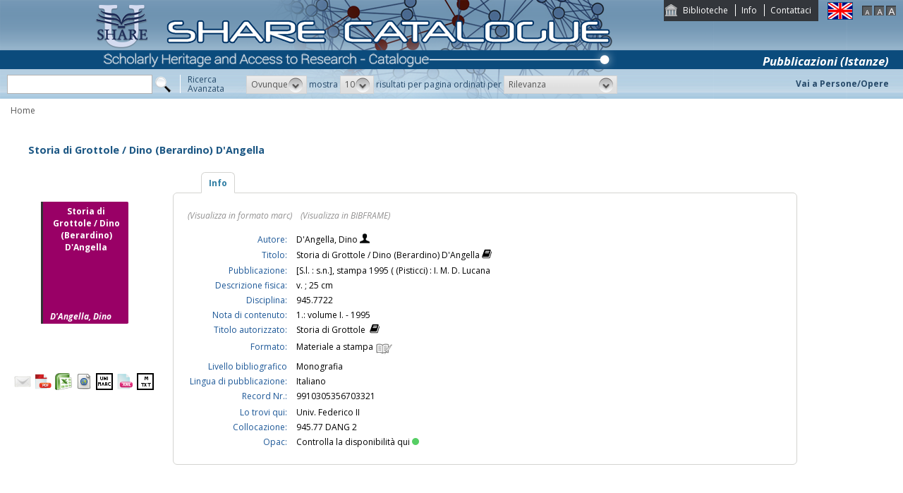

--- FILE ---
content_type: text/html;charset=UTF-8
request_url: https://catalogo.share-cat.unina.it/sharecat/resource?uri=UNINA9910305356703321
body_size: 18354
content:
<!DOCTYPE html PUBLIC "-//W3C//DTD XHTML 1.1//EN" "http://www.w3.org/TR/xhtml11/DTD/xhtml11.dtd">
<html xmlns="http://www.w3.org/1999/xhtml" xml:lang="it">
	<head>
		<title> Storia di Grottole / Dino (Berardino) D'Angella </title>
			<meta name="description" content="" />
			<meta name="keywords" content="" />
			<meta http-equiv="Content-Type" content="text/html; charset=utf-8" />
<meta http-equiv="Content-Style-Type" content="text/css" />    
<meta name="Content-Type" content="text/html; charset=utf-8" />
<meta name="author" content="" />
<meta name="copyright" content="" />
<meta http-equiv="X-UA-Compatible" content="IE=8" />
<link rel="Shortcut icon" href="favicon.ico" type="image/x-icon" />
<link rel="stylesheet" type="text/css" href="style/style.css" />
<link rel="stylesheet" type="text/css" href="style/customer.css" />
<link rel="stylesheet" type="text/css" href="style/jquery.autocomplete.css" ></link>
<link href="style/xtree.css" rel="stylesheet" type="text/css" />


<script src="js/jquery.min.js" type="text/javascript"></script>

<script src="js/functions.js" type="text/javascript" charset="utf-8"></script>
<script src="js/oseegenius.js" type="text/javascript" charset="utf-8"></script>
<script type="text/javascript" src="js/xtree.js"></script>
<!-- jQuery UI select menu -->
<script type="text/javascript" src="js/jquery-ui/jquery.ui.core.js"></script>
<script type="text/javascript" src="js/jquery-ui/jquery.ui.widget.js"></script>
<script type="text/javascript" src="js/jquery-ui/jquery.ui.position.js"></script>

<script type="text/javascript" src="js/jquery-ui/jquery.ui.selectmenu.js"></script>
<script type="text/javascript" src="js/jquery-ui/jquery.ui.button.js"></script>
<script type="text/javascript" src="js/jquery.autocomplete.js"></script>
<script type="text/javascript" src="js/jquery.prettyPhoto.js"></script>
<link type="text/css" href="js/jquery-ui/css/jquery.ui.theme.css" rel="stylesheet" />
<link type="text/css" href="js/jquery-ui/css/jquery.ui.selectmenu.css" rel="stylesheet" />
<link href="style/prettyPhoto.css" rel="stylesheet" type="text/css" />

<link type="text/css" href="style/bootstrap-osee.css" rel="stylesheet"/>
<link href="style/styleInfoBook.css" rel="stylesheet" type="text/css" />


<script type="text/javascript" charset="utf-8">
	$(document).ready(function(){
		$("[rel^='prettyPhoto']").prettyPhoto({social_tools: false, deeplinking:false});
	});
</script>	
<script>		
function share(url, id)
{
	var t =url+"https"+"://"+"catalogo.share-cat.unina.it:443/sharecat/resource?uri="+id;
	var newWindow = window.open(t, '_new');
	newWindow.focus();
	return false;
}
</script>

	</head>
	<body class="     normal
">
		<p class="hide"><a href="#main">Vai al contenuto principale della pagina</a></p>
		<!-- START layout (struttura fluida a tutto schermo - larghezza min. 960px) -->
		<div id="layout">
			<!-- START header -->
			<div id="header">		
				<div id="topmenu">
	<ul>
					<li class="first"><a href="universities" title="Biblioteche">Biblioteche</a></li>
				<li><a href="info.vm" title="Info">Info</a></li>					<li class="last"><a href="mailto:sharecat@unina.it" title="Contattaci">Contattaci</a></li>
			</ul>
</div>
<div id="languages">
<a href="javascript:l10n('en')" title="English"><img src="img/flag_en.png" width="34" height="23" alt="English" /></a></div>
<div id="fontsizer">
	<a href="javascript:void(0)" onclick="changeFontSize('normal')" title="Visualizza caratteri piccoli"><img src="img/fontsizer-small.jpg" width="14" height="14" alt="" /></a>
	<a href="javascript:void(0)" onclick="changeFontSize('medium')" title="Visualizza caratteri normali"><img src="img/fontsizer-normal.jpg" width="14" height="14" alt="" /></a>
	<a href="javascript:void(0)" onclick="changeFontSize('large')" title="Visualizza caratteri grandi"><img src="img/fontsizer-big.jpg" width="14" height="14" alt="" /></a>
</div>
<div id="topmenu2">
	<ul>
												<!-- <li class="last"><a href="browse?t=1" title="Ricerca per indici">Ricerca per indici</a></li> -->
						</ul>
</div>
<div class="onBandBanner">
	<b>Pubblicazioni (Istanze)</b>
</div>


	<div id="banner" >
		<a href="home" title="Home"><img class="logo" src="img/logoScritta.png"  ></a>		
	</div>


<div class="search header-text">
	<form name="searchForm" method="get" action="search">
	<fieldset>
		<input type="text" class="search-field" id="q" name="q" size="25" autocomplete="off"/>      
		<input type="hidden" id="v" name="v" value="l"/>
		<input type="image" src="img/icon-search-submit.png" />
		<a href="advanced?a=reset" title="Ricerca avanzata" class="link-advanced header-text">Ricerca<br/>Avanzata</a>
	
					
				<select id="h" name="h"  onchange="javascript:requery(this.name,this.value)">
							<option value="any_bc" >Ovunque</option>
        					<option value="title_bc" >Titolo</option>
        					<option value="author_bc" >Nome</option>
        					<option value="sub_bc" >Soggetto</option>
        	        </select>
        <span>mostra</span>
		
				         <select id="s" name="s"  onchange="javascript:requery(this.name,this.value)">
							<option  value="5" >5</option>				<option  value="10"  selected >10</option>				<option  value="25" >25</option>				<option  value="50" >50</option>    	</select>
   
		<span>risultati per pagina ordinati per</span>
        
				<select id="o" name="o" onchange="javascript:requery(this.name,this.value)">
							<option value="score" >Rilevanza</option>
							<option value="title" >Titolo</option>
							<option value="author" >Autore</option>
							<option value="year" >Anno di pubblicazione</option>
							<option value="id" >Record Nr.</option>
			        </select>
      </fieldset>
    </form>
	<script>
		var acType = $("#h").val();
		var a = $('#q').autocomplete({ 
			serviceUrl:'suggest',
			minChars:2, 
			maxHeight:500,
			width:300,
			zIndex: 9999,
			deferRequestBy: 0, 
			noCache: false, 
			onSelect: function(value, data){ reSubmitSearch(); }
		});
	</script></div>
<div>
    <a href="clusters" title="Vai a Persone/Opere " class="linkToWorks header-text">Vai a Persone/Opere </a>
</div>
<div id="breadcrumbs">
			<div style="margin-left: 15px; margin-top: 8px;"> 	
		 			<a title="Home" href="home" style="text-decoration:none">Home</a>
 	</div>
</div>
 			</div>
			<!-- END header -->
			<!-- START container -->
			<div id="container">	
				<!-- START colMain1 (colonna principale - pagina a 1 colonna) -->
				<div id="colMain1"> <div id="resource-details">
		<script>
	$.ajax({
				url: 'cover?isbn=$ident&size=M',
				success: function(response) 
				{
					if (response != null && $.trim(response) != "")
					{
						var output = '<img class="cover-big" src="'+response+'" width="180" height="210" class="cover"/>';
						$("#copert").html(output);
					} else 
					{
																								var output = '<div class="cover-big dummy_big_cover bg9">' +
					                       '<div class="inner">' +
				                           '<span class="dc_big_title">Storia di Grottole \/ Dino (Berardino) D\'Angella</span>' +
										   '<span class="dc_big_author">D\'Angella, Dino</span>' + 										'</div></div>';
					$("#copert").html(output);
					}
				},
				error: function()
				{
																				var output = '<div class="cover-big dummy_big_cover bg2">' +
					                       '<div class="inner">' +
				                           '<span class="dc_big_title">Storia di Grottole \/ Dino (Berardino) D\'Angella</span>' +
										   '<span class="dc_big_author">D\'Angella, Dino</span>' + 										'</div></div>';
					$("#copert").html(output);
				}
			});
</script>

<!-- book title -->
<div class="container">
<div class="row">
	<div id="infoBook">
		<h1>Storia di Grottole / Dino (Berardino) D'Angella</h1>
	</div>
</div>


<div class="row">
	
	<!-- book cover -->
	<div class="col-md-3"> 
		<br>
		<br>
        <div id="copert">
        </div>
		<div class="spacer2"></div>
			<div div style="margin-top:40px;">
					<span style="float:left; margin-right:5px;"><a rel="prettyPhoto" href="/sharecat/email;jsessionid=566A8661F594496AA100CDE98E5053E1?resourceId=UNINA9910305356703321&iframe=true&height=440&width=420" title="Invia tramite E-Mail"><img src="/sharecat/img/email.png;jsessionid=566A8661F594496AA100CDE98E5053E1"></a></span>
				<!-- <span style="float:left; margin-right:5px;"><a href="export?target=refworks&id=UNINA9910305356703321" target="_new" title="Esporta su Refworks"><img src="/sharecat/img/refworks.gif;jsessionid=566A8661F594496AA100CDE98E5053E1" height="24" width="24"></a></span>
		<span style="float:left;margin-right:5px;"><a href="download?format=zotero&id=UNINA9910305356703321" title="Esporta in Zotero"><img src="img/export-zotero.jpg" height="24"></a></span>
		<span style="float:left;margin-right:5px;"><a href="download?format=endnote&id=UNINA9910305356703321" title="Esporta in EndNote"><img src="img/export-endnote.png" height="24" width="24"></a></span> -->
		<span style="float:left; margin-right:5px;"><a href="download?format=pdf&id=UNINA9910305356703321" title="Esporta in PDF"><img src="img/export-pdf-detail.png" height="24" width="24"></a></span>
		<span style="float:left; margin-right:5px;"><a href="download?format=xls&id=UNINA9910305356703321" title="Esporta in Excel"><img src="img/export-excel-detail.png" height="24" width="24"></a></span>	
		<span style="float:left; margin-right:5px;"><a href="download?format=html&id=UNINA9910305356703321" title="Esporta in HTML"><img src="img/export-html-detail.png" height="24" width="24"></a></span>			
		<span style="float:left; margin-right:5px;"><a href="download?format=m21&id=UNINA9910305356703321" title="Esporta in marc (binario)"><img src="img/export-unimarc-detail.png" height="24" width="24"></a></span>
		<span style="float:left; margin-right:5px;"><a href="download?format=mxml&id=UNINA9910305356703321" title="Esporta in MARC XML "><img src="img/export-xml-detail.png" height="24" width="24"></a></span>
		<span style="float:left;"><a href="download?format=tmarc&id=UNINA9910305356703321" title="Esporta in MARC (testo)"><img src="img/export-txt-detail.png" height="24" width="24"></a></span>
				    			</div>	</div>
	
	<!-- book details -->
	
	<div class="col-md-9" id="colTab">

		
<div id="infoBook">

	
	
	
<script>	
$(document).ready(function() {
    $(".tabs-menu a").click(function(event) {
        event.preventDefault();
        $(this).parent().addClass("current");
        $(this).parent().siblings().removeClass("current");
        var tab = $(this).attr("href");
		console.log(tab);
        $(".tab-content").not(tab).css("display", "none");
        $(tab).fadeIn();
    });
});

$(document).ready(function() {	
	//if user asks rdf perspective
	if(window.location.href.indexOf("v=rdf") !== -1) {	
    	$.ajax({
            type: "GET",
            url: "rdf?record_id=UNINA9910305356703321&on_video=t",
    		data:"",
    		success: function(result)
    			{
    				$( "#rdf_div" ).append("<div>" + result.rdf + "</div>");							
    			}
        });
	}
});
</script>
				





	

	
	
	<div id="tabs-container">
    <ul class="tabs-menu noStyleList">
        <li class="current"><a href="#tab-1">Info</a></li>
								            </ul>
    <div class="tab">
        <div id="tab-1" class="tab-content">
       				
    			
		
	
	    						    			<span class="perspective">
					<a  href="javascript:manipulateQueryString('v','m21')" >(Visualizza in formato marc)</a>
					&nbsp;&nbsp; <a href="javascript:manipulateQueryString('v','rdf')" >(Visualizza in BIBFRAME)</a>	
				</span></br></br>
							
		
					<!--<tr>
	<td rowspan="100" width="4%" valign="top"><img src="cover?url=${imgUrl}&isbn=${isbn}&size=M" height="180" width="120" class="cover"/></div></td>
	<td rowspan="100" width="2%">&nbsp;</div></td>
</tr> -->

<table>


	    

	<tr>
		<td class="alignRight lineAdjust">Autore:</td>
		<td class="alignLeft">
			<a class='blue' href='search?h=def&q=*:*&f=author_1xx_7xx_search:"D%27Angella%2C+Dino"'> D'Angella, Dino </a> 
							<a href='searchNames?n_cluster_id=592137' title="Visualizza persona"><img class="iconImage" src="img/bustostor.png"  alt="Visualizza persona"></a>
					</td>	

<tr>
    <td class="alignRight">Titolo:</td>
    <td class="alignLeft">
    	Storia di Grottole / Dino (Berardino) D'Angella 
    	    		<a style="vertical-align:top" href="searchTitles?t_cluster_id=1544914" title="Visualizza opera"><img src="img/books.png" alt="Visualizza cluster" class="iconImage"></a>
    	    </td>
</tr>

							<tr>
				<td class="alignRight"> Pubblicazione:</td> 
				<td class="alignLeft">[S.l. : s.n.], stampa 1995 ( (Pisticci) : I. M. D. Lucana</td>
			</tr>
			


		
						<tr>
				<td class="alignRight"> Descrizione fisica:</td> 
				<td class="alignLeft">v. ; 25 cm</td>
			</tr>
			
		
	
					
						<tr>
			<td class="alignRight"> Disciplina:</td> 
					
												<td class="alignLeft"><a href='search?q=*:*&f=dewey:"945.7722"'>945.7722</a></td>
			</tr>
			
		

										

		
		
	
	
		

				
				




										<tr>
				<td class="alignRight"> Nota di contenuto:</td> 
				<td class="alignLeft">
					1.: volume I. - 1995
				</td>
			</tr>
																																																

	
		
			

		
	
							
	

				
		<tr>
    	<td class="alignRight">Titolo autorizzato:</td> 
    			<td class="alignLeft">Storia di Grottole &nbsp;<a style="vertical-align:top" href="searchTitles?t_cluster_id=1544914" title="Visualizza opera"><img src="img/books.png" class="iconImage" alt="Visualizza cluster"></a></td>
	</tr>		


				


	

		

<tr></tr>


	
	<tr>
		<td class="alignRight">Formato:</td>
		<td class="alignLeft">Materiale a stampa <img src="img/format/mas.png" width="24" height="24" alt="" class="format" /></td>
	</tr>

    		<tr>
			<td class="alignRight">Livello bibliografico</td>
			<td class="alignLeft">Monografia</td>	
		</tr>
	 
						<tr>
				<td class="alignRight"> Lingua di pubblicazione:</td> 					
				<td class="alignLeft">Italiano</td>
			</tr>
			

    		<tr>
			<td class="alignRight">Record Nr.:</td> <td class="alignLeft">9910305356703321</td>
		</tr>
	 


<tr></tr>

	    		<tr>
			<td class="alignRight">Lo trovi qui:</td> <td class="alignLeft">Univ. Federico II</td>
		</tr>
	 
	
			<tr>
			<td class="alignRight">Collocazione:</td> 
			<td class="alignLeft">945.77 DANG 2</td>
		</tr>		
	


				




<tr>
    <td class="alignRight">Opac:</td>	
        <td class="alignLeft"><a href='https://napoli.primo.exlibrisgroup.com/discovery/search?vid=39NAP_INST:39NAP_V1&search_scope=ALL_PC&tab=default_tab&onCampus=true&indx=1&bulkSize=10&dym=true&highlight=true&displayField=title&query=any%2Ccontains%2C9910305356703321&SF=9910305356703321&submit=cerca' target="_blank">Controlla la disponibilità qui<div class="circle"></div></a></td>
</tr>
</table>

				
		
		</div>
				
								
		
				
			
    </div>
</div>
	
	
	
  	
</div>	

	</div> 
</div> <script>
$(document).ready(function() {	
    $("span[data-id]").each(function(i, e) {		
    	var dataId = $(e).attr("data-id");
    	var label = $(e).html();		
    	$.ajax({
    		url: 'resource?uri=UNINA'+dataId,
    		success: function(response) 
    		{
    			$(e).html('<a href="resource?uri=UNINA'+dataId+'"><div class="vividBlue">'+label+'</div></a>')
    		}
    	});				
    });	
});

</script>

<!-- Next / previous button -->


<div class="spacer2"></div>
			 <div id="mlt" style="padding-top: 170px; margin-top: -170px;"></div>
<!-- <a name="mlt" style="display:none;">more like this</a>-->
<div class="containerTab">
	<div class="tabsmenu">
    	<ul>
    		<li class="active"><a>Documenti simili</a></li>
        </ul>
      </div>
	  <div class="results">
		<table class="infoBookDataTable" width="100%" cellpadding="0" cellspacing="0">
			<tbody>
								 <tr>
					<td>
						<strong>
															<a href="resource?uri=UNIBAS000042774&v=l">Ferrandina / Carlo Palestina</a>
													</strong>
						<br />
						    						 <a href='search?h=def&f=author_1xx_7xx_search:"Palestina%2C+Carlo"'>Palestina, Carlo</a>
    										</td>		
            	</tr>
							 <tr>
					<td>
						<strong>
															<a href="resource?uri=UNIBAS000042776&v=l">Uggiano nomine Ferrandine : da Federico d'Aragona a Carlo 3. di Borbone / Carlo palestina</a>
													</strong>
						<br />
						    						 <a href='search?h=def&f=author_1xx_7xx_search:"Palestina%2C+Carlo"'>Palestina, Carlo</a>
    										</td>		
            	</tr>
							 <tr>
					<td>
						<strong>
															<a href="resource?uri=UNIBAS000042777&v=l">La citta della borghesia agraria : da Carlo 3. di Borbone all'avvento della Repubblica / Carlo Palestina</a>
													</strong>
						<br />
						    						 <a href='search?h=def&f=author_1xx_7xx_search:"Palestina%2C+Carlo"'>Palestina, Carlo</a>
    										</td>		
            	</tr>
							 <tr>
					<td>
						<strong>
															<a href="resource?uri=UNIBAS000042778&v=l">Appendice documentaria / Carlo Palestina</a>
													</strong>
						<br />
						    						 <a href='search?h=def&f=author_1xx_7xx_search:"Palestina%2C+Carlo"'>Palestina, Carlo</a>
    										</td>		
            	</tr>
							 <tr>
					<td>
						<strong>
															<a href="resource?uri=UNIBAS000042775&v=l">La terra di Oblano : dagli insediamenti enotri alla citta di Ferrante / Carlo palestina</a>
													</strong>
						<br />
						    						 <a href='search?h=def&f=author_1xx_7xx_search:"Palestina%2C+Carlo"'>Palestina, Carlo</a>
    										</td>		
            	</tr>
			            </tbody>	
		</table>	
   		       <div id="navigatore">		
    				            		            		            		            			<b>6 risultati trovati</b>
            		            	</div>	
	</div>	
</div>	
<link href="/sharecat/style/workspace.css;jsessionid=566A8661F594496AA100CDE98E5053E1" rel="stylesheet" type="text/css" />
 </div>
<br/>
<br/>	</div>
				<!-- END colMain1 -->
				<div class="clear"></div>
			</div>
			<!-- END container -->
			<!-- START footer -->
            <div id="footer">
				<!-- <a href="#" title="">Credits e informazioni</a> -->
powered by <a href="https://www.atcult.it" target="_new">@Cult </a>
 Rome, Italy.
            </div>
			<!-- END footer -->
		</div>
		<!-- END layout -->
	</body>
</html>

--- FILE ---
content_type: text/css
request_url: https://catalogo.share-cat.unina.it/sharecat/style/layout.css
body_size: 20068
content:
@charset "utf-8";
/* CSS Document */

body {
	margin: 0; padding: 0;
	background-color: white;
}

.hide {
	display: none;
}
.clear {
	clear: both;	
}
.spacer2 {
	clear: both;
	display: block;
	height: 2.5em;
}

a img {
	border: 0;
	
}


#layout {
	min-width: 990px;
}

#header {
	position: fixed;
	top: 0; left: 0;
	margin: 0; padding: 0;
	width: 100%; height: 140px;
	min-width: 960px;
	background: white url('../img/background-body.png') repeat-x top left;
	z-index: 2;
	background-size: 1200px 140px;
}
/* catalogo ragazzi */ 
body.cr #header {
	background: white url('../img/cr_background-body.jpg') repeat-x top left;
}

.slogan {
	margin: 0 0 40px 0;
}



/***********************************/
/* TOPMENU                         */
/***********************************/
#topmenu {
	position: absolute;
	right: 120px;
	height: 30px;
	background-color: #33363b;
}
#topmenu ul, #topmenu2 ul {
	margin: 0; padding: 0;
}
#topmenu ul li, #topmenu2 ul li {
	display: inline;
	margin: 0; padding: 0 10px 0 5px;
	list-style: none;
	height: 30px; line-height: 30px;	
	border-right: 1px solid white;
}
#topmenu ul li.first {
	padding-left: 27px;
	background: transparent url('../img/icon-biblioteche.png') no-repeat 0 0px;
}
#topmenu ul li.last, #topmenu2 ul li.last {
	border-right: 0;
}
#topmenu2 {
	position: absolute;
	top: 103px; right: 150px;
	/*text-align: right;*/
	height: 30px;
	color: #274B6B;
}


#topmenu3 {
	position: absolute;
	top: 70px; right: 20px;
	/*text-align: right;*/
	height: 30px;
}
#topmenu2 ul li.first {
}

/* catalogo ragazzi */ 
body.cr #topmenu2 ul li {
	border-right: 1px solid #395108;
}
body.cr #topmenu2 {
	top: 60px; right: 10px;
}

/***********************************/
/* CATALOGORAGAZZI                 */
/***********************************/
#catalogoRagazzi {
	position: absolute;
	top: 60px; right: 10px;
	height: 40px;
	background: transparent url('../img/icon-catalogo-ragazzi.png') no-repeat 0 0px;
}
#catalogoRagazzi ul {
	margin: 0; padding: 0;
}
#catalogoRagazzi ul li {
	display: inline;
	margin: 0; padding: 0 10px 0 50px;
	list-style: none;
	height: 30px; line-height: 30px;	
}

/* catalogo ragazzi */ 
body.cr #catalogoRagazzi {
	top: 10px; left: 200px;
	width: 320px; height: 75px;
	background: transparent url('../img/cr_icon-catalogo-ragazzi.png') no-repeat 0 0px;
}
body.cr #catalogoRagazzi ul li {
	display: inline;
	margin: 0; padding: 0 10px 0 95px;
	list-style: none;
	height: 65px; line-height: 65px;	
}
body.cr #catalogoRagazzi ul li a:hover {
	text-decoration: none;
}

/***********************************/
/* LANGUAGES                       */
/***********************************/
#languages {
	position: absolute;
	top: 3px; right: 71px;		
}
#languages a img {
	border: 1px solid rgb(7, 78, 139);
}


#fontsizer {
	position: absolute;
	top: 8px; right: 10px;
}


/***********************************/
/* BREADCRUMBS                     */
/***********************************/
#breadcrumbs {
	position: absolute;
	/*bottom: 25px;*/
	
	top: 140px;
	height: 33px;
	overflow-y: hidden;
	background-color: white;
	width: 100%;
}


/***********************************/
/* USERACCOUNT                     */
/***********************************/
#userAccount {
	position: absolute;
	bottom: 25px; right: 15px;
	padding-left: 20px;
	line-height: 25px;
	background: transparent url(../img/icon-user.png) no-repeat top left;
}
#userAccount a {
	color: black;
}
#userAccount a.username {
	color: #2b628c;
	font-weight: bold;
}

/* catalogo ragazzi */ 
body.cr #userAccount {
	background: transparent url(../img/cr_icon-user.png) no-repeat top left;
}
body.cr #userAccount a.username {
	color: #435d0c;
	font-weight: bold;
}


#logo {
	position: absolute;
	top: 7px; left: 10px;
}


#container {
	margin: 200px 10px 10px 10px;
	z-index: 1;
}

#colLeft {
	position: relative;
	float: left;
	padding-top: 0.2em;
	width: 19%;
}

#colMain1 {
	position: relative;
}

#colMain2 {
	position: relative;
	float: left;
	margin: 0 0 0 1%;
	width: 79%;
}

#colMain3 {
	position: relative;
	float: left;
	margin: 0 0 0 1%;
	padding-top: 0px;
	width: 60%;
}

#colRight {
	position: relative;
	float: right;	
	padding-top: 0.2em;
	width: 19%;
}


#footer {
	margin: 5em 10px; padding: 1em 0;
	border-top: 1px solid #CCC;
}


/***********************************/
/* BOXHP                           */
/***********************************/
.boxHP {
	position: relative;
	float: left;
	margin:  1%;
	width: 23%;
}
.boxHP h2 {
	margin: 0; padding: 0 0 0 10px;
	height: 1.8em;
	background: white url('../img/background-boxHP.jpg') repeat-x top left;
}
.boxHP p.readmore {
	margin: 0 5px; padding: 0;
}
.boxHP .item {
	display: none;
	margin: 1em;
}
.boxHP .item .title {
	margin: 0; padding: 0;
}
.boxHP .item .description {
	margin: 0; padding: 0;
}
.boxHP .controls {
	position: absolute;
	top: 0.75em; right: 0.75em;
	margin: 0; padding: 0;
}
.boxHP .controls a {
	display: inline-block;
	margin: 0; padding: 0;
	width: 13px; height: 14px;
	text-indent: -1000px;
	overflow: hidden;
	background: transparent url('../img/icon-boxHP-control.png') no-repeat top left;
}
.boxHP .controls a.active {
	background: transparent url('../img/icon-boxHP-control-active.png') no-repeat top left;
}

/* catalogo ragazzi */
body.cr .boxHP 
{
  position: relative;
  float: left;
  margin:  1%;
  width: 31%;
}


body.cr .boxHP h2 {
	background: white url('../img/cr_background-boxHP.jpg') repeat-x top left;
}
body.cr .boxHP .controls a {
	display: inline-block;
	margin: 0; padding: 0;
	width: 13px; height: 14px;
	text-indent: -1000px;
	overflow: hidden;
	background: transparent url('../img/cr_icon-boxHP-control.png') no-repeat top left;
}
body.cr .boxHP .controls a.active {
	background: transparent url('../img/cr_icon-boxHP-control-active.png') no-repeat top left;
}


/***********************************/
/* SIDEMENU                        */
/***********************************/
.sidemenu {
	position: relative;
	margin: 0; padding: 0;
	background-color: #e9eef2;
}
.sidemenu h3 {
	margin: 0; padding: 0 0 0 10px;
	background: white url('../img/background-sidemenu-header.jpg') repeat-x top left;
}
.sidemenu h3 a {
	background: transparent url('../img/icon-sidemenu-arrow.png') no-repeat right 0.3em;
}
.sidemenu ul {
	margin: 0; padding: 0;
}
.sidemenu ul li {
	margin: 0 7px; padding: 3px 10px;
	list-style: none;
}
.sidemenu ul.col2 {
	float: left;
	width: 49%;
	margin-right: 1%;
}
.sidemenu.closed ul {
	display: none;
}

/* catalogo ragazzi */
body.cr .sidemenu {
	background-color: #f6f9f0;
}
body.cr .sidemenu h3 {
	background: white url('../img/cr_background-sidemenu-header.jpg') repeat-x top left;
}
body.cr .sidemenu h3 a {
	background: transparent url('../img/cr_icon-sidemenu-arrow.png') no-repeat right 0.3em;
}

/***********************************/
/* BIBLIOTECHE (SIDEMENU)          */
/***********************************/
.sidemenu.biblioteche {
	
}
.sidemenu.biblioteche ul li.active strong {	
	color: #12598d;
}
.sidemenu.biblioteche ul ul li.active a {
	font-weight: bold;
	color: #12598d;
}
.sidemenu.biblioteche ul ul {
	display: none;
}

/* catalogo ragazzi */
body.cr .sidemenu.biblioteche ul li.active strong {	
	color: #435d0c;
}
body.cr .sidemenu.biblioteche ul ul li.active a {
	color: #435d0c;
}


/***********************************/
/* SEARCH (header)                 */
/***********************************/
.search {
	position: absolute;
	top: 96px;
	margin: 10px;
}
.search fieldset {
	position: relative;
	margin: 0; padding: 0;
	border: 0;
}
.search .description {
	margin: 0 5px;
}
.search input[type=text] {
	display: inline-block;
	margin: 0 130px 0 0; padding: 2px;
	width: 200px; height: 1.6em;
	border: 1px solid #b3b3b3;
}
.search input[type=image] {
	position: absolute;
	top: 2px; left: 210px;
}
.search .link-advanced {
	position: absolute;
	left: 225px;
	display: inline-block;
	margin: 0 0 0 20px; padding: 0 20px 0 10px;
	border-left: 1px solid white;
}
.search a, .search a:link, .search a:active, .search a:hover, .search a:visited {
}


/***********************************/
/* SEARCH (biblioteche)            */
/***********************************/
.search2 {
	margin: 10px 0;
}
.search2 fieldset {
	position: relative;
	margin: 0; padding: 0;
	border: 0;
}
.search2 input[type=text] {
	padding: 2px;
	border: 1px solid #b3b3b3;
}
.search2 input[type=image] {
	position: relative;
	top: 3px;
	margin: 0 5px 0 2px;
}
.search2 label {
}
.search2 .letters {
	margin-left: 10px;
}
.search2 .letters a {	
	margin-right: 1px;
}


/***********************************/
/* SEARCH (advanced)               */
/***********************************/
.search-advanced-left {
	float: left;
	width: 58%;
}
.search-advanced-left fieldset {
	position: relative;
	margin: 0; padding: 0;
	border: 0;
}
.search-advanced-left .description {
	margin: 0 5px;
}
.search-advanced-left input[type=text] {
	display: inline-block;
	margin: 0 10px 5px 0; padding: 0.1em 0.2em;
	width: 250px; line-height: 1.9em; height: 1.90em;
	font-size: 1em;
	border: 1px solid #b3b3b3;
}
.search-advanced-left h3 {
	margin-top: 0;
	text-align: left;
	font-size: 1.2em;
	font-weight: bold;
	color: #427ca4;	
}
.search-advanced-left .rightalign {
	margin-bottom: 1.5em;
	width: 535px;
	text-align: right;
}
.search-advanced-left .submitform {
	display: relative;
  width: 535px;
	font-weight: bold;
	color: #427ca4;	
	text-align: right;
}
.search-advanced-left .submitform input[type=image] {
	margin-top: -10px;
	vertical-align: middle;
}
.search-advanced-left .link-advanced {
	position: absolute;
	left: 225px;
	display: inline-block;
	margin: 0 0 0 20px; padding: 0 20px 0 10px;
	border-left: 1px solid white;
}
.search-advanced-left a, .search-advanced-left a:link, .search-advanced-left a:active, .search-advanced-left a:hover, .search-advanced-left a:visited {
}
.search-advanced-left .icon-delete {
	border: none;
	vertical-align: middle;
}
.search-advanced-left .link-add-field {
	position: absolute;
	left: 0; text-align: left;
	font-size: 1.0em;
	font-weight: bold;
	font-style: italic;
	color: #427ca4;
}
.search-advanced-right {
	float: right;
	margin: 0 0.6% 0 0;
	width: 39%;
}
.search-advanced-bottom {
	float: left;
	margin: 0 0.6% 0 0.4%;
	width: 19%;
}
.search-advanced-left .date-filter {
	margin-top: 2em;
}
.search-advanced-left .date-filter .label {
	padding-right: 1em;
	color: #427ca4;
}
.search-advanced-left .date-filter .date {
	width: 50px;
}

/* catalogo ragazzi */ 
body.cr .search-advanced-left h3 {
	color: #435d0c;	
}
body.cr .search-advanced-left .submitform {
	color: #435d0c;	
}
body.cr .search-advanced-left .link-add-field {
	color: #435d0c;
}
body.cr .search-advanced-left .date-filter .label {
	padding-right: 1em;
	color: #435d0c;
}

/***********************************/
/* SEARCH (advanced)               */
/***********************************/
.searchFormBrowsing {
	margin: 10px;
}
.searchFormBrowsing fieldset {
	position: relative;
	margin: 0; padding: 0;
	border: 0;
}
.searchFormBrowsing .description {
	margin: 0 5px;
}
.searchFormBrowsing input[type=text] {
	display: inline-block;
	margin: 0.5em 10px 5px 0;
	width: 200px; line-height: 1.9em; height: 2em;
	font-size: 1em;
	border: 1px solid #b3b3b3;
}
.searchFormBrowsing input[type=image] {
	position: absolute;
	top: 2px; left: 210px;
}
.searchFormBrowsing .link-advanced {
	position: absolute;
	left: 225px;
	display: inline-block;
	margin: 0 0 0 20px; padding: 0 20px 0 10px;
	border-left: 1px solid white;
}
.searchFormBrowsing a, .searchFormBrowsing a:link, .searchFormBrowsing a:active, .searchFormBrowsing a:hover, .searchFormBrowsing a:visited {
}


/***********************************/
/* RESULTS                         */
/***********************************/
.results {
	margin-top: 2.2em;
	border: 1px solid #d1d1d2;
}
.results .item {
	clear: both;
	position: relative;
	margin: 10px; padding: 0 10px 35px 30px;
	border-bottom: 1px solid #dddddd;
}
.results .item .title {
	margin-right: 80px;
	margin-bottom: 0.3em;
}
.results .item .title, .results .item .edition, .results .item .publisher, .results .item .attribute {
	display: block;
}
.results .item .format {
	vertical-align: middle;
}
.results .item .book_avaible_0 {
	margin-left: 3px; padding-left: 12px;
	background: transparent url('../img/icon-avaible0.png') no-repeat 0 0.45em;
}
.results .item .book_avaible_1 {
	margin-left: 3px; padding-left: 12px;
	background: transparent url('../img/icon-avaible1.png') no-repeat 0 0.45em;
}
.results .item .book_avaible_2 {
	margin-left: 3px; padding-left: 12px;
	background: transparent url('../img/icon-avaible2.png') no-repeat 0 0.45em;
}
.results .item .check_link {
	position: absolute;
	top: 0px; left: 3px;
}
.results .item .cover {
	position: absolute;
	bottom: 5px; right: 0;
}


/***********************************/
/* TABSMNEU                        */
/***********************************/
.tabsmenu {
	position: absolute;
	top: 0.1em; left: 0;
	width: 100%;
	height: 2em;
}
.tabsmenu ul {
	margin: 0; padding: 0;
}
.tabsmenu ul li {
	position: relative;
	float: left;
	margin-top: 0px; padding: 0 2em 0 0.5em;
	list-style: none;
	height: 2em; line-height: 2em;
	-moz-border-radius-topleft: 10px;
	-moz-border-radius-topright: 10px;
	-webkit-border-top-left-radius: 7px;
	-webkit-border-top-right-radius: 7px;
	border: 1px solid #dadadb;
	background-color: #F0F0F0;
}
.tabsmenu ul li.active {
	border-bottom: 1px solid white;
	background-color: white; 
}
body.large .tabsmenu ul li {
	margin-top: 0px;
}

.tabsmenu .links {
	position: absolute;
	top: 0; right: 0;
	margin: 2px 0 0 0; height: 2em;
}

.tabsmenu .links a {
	display: inline-block;
	padding: 0 1em;
	height: 2em;
	background: transparent url('../img/background-tab-m21.jpg') repeat-x top left;
}
.tabsmenu ul li img.close {
	position: absolute;
	top: 0.65em; right: 0.5em;
	border: 0;
}
.tabsmenu ul li img.tipo {
	position: absolute;
	top: 0.6em; left: 0.7em;
	border: 0;
}
.tabsmenu ul li.add {
  padding: 0 1em;
}

/* catalogo ragazzi */ /*.link-m21*/
body.cr .tabsmenu .links a  {
	background: transparent url('../img/cr_background-tab-m21.jpg') repeat-x top left;
}


/***********************************/
/* NAVIGATOR                       */
/***********************************/
#navigator {
	/*background: #2a4b6f url('../img/background-navigator.jpg') repeat-x top left;*/
	background: white;
	line-height: 2.4em; 
	color: #2a4b6f;
	text-align: center;
	position: fixed;
	left: 0; bottom: 0;
	width: 100%;
	z-index: 1000;
	font-size: 135%;  /*modified*/
	padding-bottom: 7px;
	
	
}
#navigator a, #navigator .current-page-number {
	display: inline-block;
	padding: 0 2px;
	color: #2a4b6f;
	font-weight: bold;
	
}
#navigator .current-page-number {
	color: #50B4E6;
	font-weight: bold;
}
#navigator .navigation-result {
	margin-right: 1em;	
}
#navigator .fast-navigation-button {
	vertical-align: middle;
}

/* catalogo ragazzi */
body.cr #navigator {
	background: #2a4b6f url('../img/cr_background-navigator.jpg') repeat-x top left;
}

body.cr #navigator .current-page-number {
	color: #360;
}


/***********************************/
/* INFO2COL                        */
/***********************************/
#info2Col {
  float: left;
	margin-left: 2%;
	width: 50%;
}
#info2Col span.attrField {
	display: inline-block;
	width: 100px;
}
#info2Col span.attrValue {
	display: inline;
}
#info2Col table tr td {
	width: 100px;
}
#info2ColMap {
	float: right;
	width: 48%;
}
span.attrFormat {
	display: inline-block;
	width: 400px;
}
span.attrFormat .format {
	vertical-align: middle;
}



/***********************************/
/* INFOBOOK                        */
/***********************************/
#infoBook {
	margin-left: 200px;
}
#infoBook span.attrField, #infoBook span.attrFormat {
	display: inline-block;
	clear: left;
	float: left;
	width: 15em;
	text-align : right; /* per la visualizzazione richiesta*/
}
#infoBook span.attrValue {
	display: block;
	margin-left: 15em;
	padding-left: 1em;
}



#infoBook span.attrValue.edizione, #infoBook span.attrValue.editore, #infoBook span.attrFormat {
	clear: both;
	margin-left: 0;
}

.cover-big {
	position: absolute;
	top: 0;
	left: 0;
	width: 180px;
}


/***********************************/
/* INFOUSER                        */
/***********************************/
#infoUser {
  margin-left: 2em;
}
#infoUser span.attrField {
	display: inline-block;
	width: 16em;
}
#infoUser span.attrValue {
	display: inline;
}


/***********************************/
/* INFOBOOKDATATABLE               */
/***********************************/
table.infoBookDataTable {
	margin: 10px 0;
	width: 100%;
}
table.infoBookDataTable thead tr th, table.infoBookDataTable tbody tr td {
	padding: 3px;
	text-align: left;
	line-height: 1.7em; height: 1.7em;
}
table.infoBookDataTable tbody tr.row1 td {
	background-color: #f0f0f0;
}
table.infoBookDataTable tbody tr.row2 td {
	background-color: white;
}


/***********************************/
/* INFODATATABLE                   */
/***********************************/
table.infoDataTable {
	margin: 10px 0;
	width: 100%;
}
table.infoDataTable thead tr th, table.infoDataTable tbody tr td {
	padding: 3px;
	text-align: left;
	line-height: 1.5em; height: 1.5em;
}
table.infoDataTable tbody tr.row0 td {
	padding-top: 1em;
	color: #2B628C;
	border-bottom: 2px solid #CCC;
}
table.infoDataTable tbody tr.row1 td {
	background-color: #f0f0f0;
}
table.infoDataTable tbody tr.row2 td {
	background-color: white;
}


/* catalogo ragazzi */
body.cr table.infoDataTable tbody tr.row0 td {
	color: #435d0c;
}


/***********************************/
/* CONTAINERTAB                    */
/***********************************/
.containerTab {
	position: relative;
	margin: 2.2em 0 0.5em 0; /*padding: 0 10px;*/
	border: 1px solid white;
}
.containerTab .tabsmenu {
	top: 0.15em;
}
/*.containerTab .labels {
	position: absolute;
	top: -2.35em; left: -1px;
	margin: 0; padding: 0;
}
.containerTab .labels h3 {
	position: relative;
	margin: 0; padding: 0 1em;
	float: left;
	font-size: 1.1em;
  font-weight: bold;
	color: black;
	height: 2em; line-height: 2em;
	-moz-border-radius-topleft: 10px;
	-moz-border-radius-topright: 10px;
	-webkit-border-top-left-radius: 7px;
	-webkit-border-top-right-radius: 7px;
	border: 1px solid #dadadb;
	border-bottom: 1px solid #dadadb;
	background-color: #F0F0F0;
	z-index: 0;
}
.containerTab .labels h3 a {
	color: black;
}
.containerTab .labels h3.active {
	color: #2b628c;
	border-bottom: 1px solid white;
	background-color: white;
}
.containerTab .labels h3.active a {
	color: #2b628c;
}*/


/***********************************/
/* BOOK_AVAIBLE                    */
/***********************************/
.book_avaible_0 {
	margin-left: 3px; padding-left: 12px;
	background: transparent url('../img/icon-avaible0.png') no-repeat 0 0.45em;
}
.book_avaible_1 {
	margin-left: 3px; padding-left: 12px;
	background: transparent url('../img/icon-avaible1.png') no-repeat 0 0.45em;
}
.book_avaible_2 {
	margin-left: 3px; padding-left: 12px;
	background: transparent url('../img/icon-avaible2.png') no-repeat 0 0.45em;
}

/**Elementi header inseriti da noi non previsti nella grafica originale per logo e scritta **/

#nome_istituto{
	margin-left: 150px; 
	position: absolute;
	top: 35px; 
	font: bold 2.3em arial,sans-serif;
	color:black;
}

#tipo_catalogo{
	margin-left: 150px; 
	position: absolute;
	top: 65px; 
	font: bold 1.3em arial,sans-serif;
	color:black;
}

#logo img{
	width: 90px; 
	height: 86px;
}


/***********************************/
/* INFOBOOK per Archivi            */
/***********************************/
#infoBook_ar {
	margin-left: 0px;
}
#infoBook_ar span.attrField, #infoBook_ar span.attrFormat {
	display: inline-block;
	clear: left;
	float: left;
	width: 24em;
}
#infoBook_ar span.attrValue {
	display: block;
	margin-left: 24em;
}
#infoBook_ar span.attrValue.edizione, #infoBook_ar span.attrValue.editore, #infoBook_ar span.attrFormat {
	clear: both;
	margin-left: 0;
}

/*funzione di highlight per 1.1 bug 3298*/
.highlighted {
    background-color: #FFFF00;
    color: #000000;
}

--- FILE ---
content_type: application/javascript
request_url: https://catalogo.share-cat.unina.it/sharecat/js/functions.js
body_size: 2570
content:
// JavaScript Document

function changeFontSize(type) {
	$('body').removeClass('normal medium large').addClass(type);	
	$.ajax({
		type: "GET",
		dataType: "json",
		url: "changefs",
		data: "size="+type
	});		
}

var current_item  = new Array();
var interval_item = new Array();

function boxhpViewItem(box,itemid) {
	$(box+' .controls a').removeClass('active');
	$(box+' .controls a:eq('+itemid+')').addClass('active');
	
	$(box+' .item').hide();
	$(box+' .item:eq('+itemid+')').show();
	current_item[box] = itemid;
	clearInterval(interval_item[box]);
	
}

function boxhpViewItemSlide(box,duration) {
	var tot_items = $(box+' .item').size();
	$(box+' .item').hide();	
	if(!current_item[box]) {
		current_item[box] = 0;
		$(box+' .item').first().show();
	} else {
		$(box+' .item:eq('+current_item[box]+')').show();
	}	
	if(tot_items>1) {
		interval_item[box] = setInterval(function() {
			current_item[box]++;
			if(current_item[box]==tot_items) current_item[box] = 0;
			$(box+' .item').hide();
			$(box+' .item:eq('+current_item[box]+')').show();
			$(box+' .controls a').removeClass('active');
			$(box+' .controls a:eq('+current_item[box]+')').addClass('active');
		},duration);
	}
}

function goTo(id) {
	$('.slidemenu ul').slideUp();
	$('#letter-'+id+' ul.lvl-1').slideDown(function() {
	  $('html,body').animate({
      scrollTop: '+='+parseFloat($('#letter-'+id).offset().top-200)+'px'
    }, 'fast');														 
  });
}


$(document).ready(function() {
	
	/* sliderHP */
	boxhpViewItemSlide('#box1',3000);
	boxhpViewItemSlide('#box2',3000);
	boxhpViewItemSlide('#box3',3000);
	boxhpViewItemSlide('#box4',3000);	
	$('.boxHP').hover(function() { box = "#"+$(this).attr('id'); clearInterval(interval_item[box]); }, function() { box = "#"+$(this).attr('id'); boxhpViewItemSlide(box,4000); } );
	/* sliderHP */
	
	$('.slidemenu h3').click(function(event) {
		event.preventDefault();
		$(this).next('ul').slideToggle();														 
	})
	
	$('.multi').click(function(event) {
		event.preventDefault();		
		id = $(this).attr("id");
		$('#children-'+id).slideToggle();
	})
	
	$(function() {	
		$('select#h').selectmenu({style:'dropdown'});
		$('select#s').selectmenu({style:'dropdown'}); 
		$('select#o').selectmenu({style:'dropdown'}); 
		$('select#i').selectmenu({style:'dropdown'}); 
		$('select#sort').selectmenu({style:'dropdown'}); 
		$('select#num').selectmenu({style:'dropdown'}); 
		
		$('select#copySelected').selectmenu({style:'dropdown'}); 
		
		$('select.custom').selectmenu({style:'dropdown'});
		
		$( "button, input:submit,").button();
	});
	
})